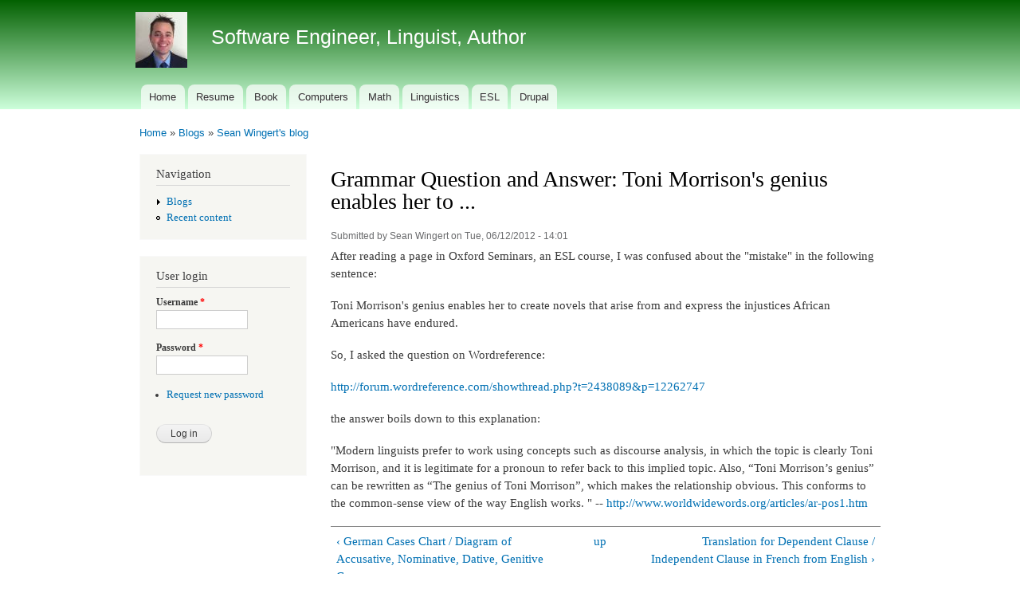

--- FILE ---
content_type: text/html; charset=utf-8
request_url: http://www.seanwingert.com/blogs/grammar-question-and-answer-toni-morrisons-genius-enables-her
body_size: 4902
content:
<!DOCTYPE html PUBLIC "-//W3C//DTD XHTML+RDFa 1.0//EN"
  "http://www.w3.org/MarkUp/DTD/xhtml-rdfa-1.dtd">
<html xmlns="http://www.w3.org/1999/xhtml" xml:lang="en" version="XHTML+RDFa 1.0" dir="ltr"
  xmlns:content="http://purl.org/rss/1.0/modules/content/"
  xmlns:dc="http://purl.org/dc/terms/"
  xmlns:foaf="http://xmlns.com/foaf/0.1/"
  xmlns:og="http://ogp.me/ns#"
  xmlns:rdfs="http://www.w3.org/2000/01/rdf-schema#"
  xmlns:sioc="http://rdfs.org/sioc/ns#"
  xmlns:sioct="http://rdfs.org/sioc/types#"
  xmlns:skos="http://www.w3.org/2004/02/skos/core#"
  xmlns:xsd="http://www.w3.org/2001/XMLSchema#">

<head profile="http://www.w3.org/1999/xhtml/vocab">
  <meta http-equiv="Content-Type" content="text/html; charset=utf-8" />
<link rel="up" href="/content/linguistics" />
<link rel="next" href="/blogs/translation-dependent-clause-independent-clause-french-english" />
<link rel="prev" href="/blogs/german-cases-chart-diagram-accusative-nominative-dative-genitive-cases" />
<link rel="shortlink" href="/node/16" />
<meta name="Generator" content="Drupal 7 (http://drupal.org)" />
<link rel="canonical" href="/blogs/grammar-question-and-answer-toni-morrisons-genius-enables-her" />
  <title>Grammar Question and Answer: Toni Morrison&#039;s genius enables her to ... | Software Engineer, Linguist, Author</title>
  <style type="text/css" media="all">
@import url("http://www.seanwingert.com/modules/system/system.base.css?q537tc");
@import url("http://www.seanwingert.com/modules/system/system.menus.css?q537tc");
@import url("http://www.seanwingert.com/modules/system/system.messages.css?q537tc");
@import url("http://www.seanwingert.com/modules/system/system.theme.css?q537tc");
</style>
<style type="text/css" media="all">
@import url("http://www.seanwingert.com/modules/aggregator/aggregator.css?q537tc");
@import url("http://www.seanwingert.com/modules/book/book.css?q537tc");
</style>
<style type="text/css" media="screen">
@import url("http://www.seanwingert.com/sites/all/modules/codefilter/codefilter.css?q537tc");
</style>
<style type="text/css" media="all">
@import url("http://www.seanwingert.com/modules/comment/comment.css?q537tc");
@import url("http://www.seanwingert.com/modules/field/theme/field.css?q537tc");
@import url("http://www.seanwingert.com/modules/node/node.css?q537tc");
@import url("http://www.seanwingert.com/modules/poll/poll.css?q537tc");
@import url("http://www.seanwingert.com/modules/search/search.css?q537tc");
@import url("http://www.seanwingert.com/modules/user/user.css?q537tc");
</style>
<style type="text/css" media="all">
@import url("http://www.seanwingert.com/sites/all/modules/geshifilter/geshifilter.css?q537tc");
@import url("http://www.seanwingert.com/modules/filter/filter.css?q537tc");
@import url("http://www.seanwingert.com/sites/default/files/honeypot/honeypot.css?q537tc");
</style>
<style type="text/css" media="all">
@import url("http://www.seanwingert.com/themes/bartik/css/layout.css?q537tc");
@import url("http://www.seanwingert.com/themes/bartik/css/style.css?q537tc");
@import url("http://www.seanwingert.com/sites/default/files/color/bartik-04c25d29/colors.css?q537tc");
</style>
<style type="text/css" media="print">
@import url("http://www.seanwingert.com/themes/bartik/css/print.css?q537tc");
</style>

<!--[if lte IE 7]>
<link type="text/css" rel="stylesheet" href="http://www.seanwingert.com/themes/bartik/css/ie.css?q537tc" media="all" />
<![endif]-->

<!--[if IE 6]>
<link type="text/css" rel="stylesheet" href="http://www.seanwingert.com/themes/bartik/css/ie6.css?q537tc" media="all" />
<![endif]-->
  <script type="text/javascript" src="http://www.seanwingert.com/misc/jquery.js?v=1.4.4"></script>
<script type="text/javascript" src="http://www.seanwingert.com/misc/jquery-extend-3.4.0.js?v=1.4.4"></script>
<script type="text/javascript" src="http://www.seanwingert.com/misc/jquery.once.js?v=1.2"></script>
<script type="text/javascript" src="http://www.seanwingert.com/misc/drupal.js?q537tc"></script>
<script type="text/javascript" src="http://www.seanwingert.com/misc/form.js?v=7.69"></script>
<script type="text/javascript" src="http://www.seanwingert.com/sites/all/modules/codefilter/codefilter.js?q537tc"></script>
<script type="text/javascript" src="http://www.seanwingert.com/misc/textarea.js?v=7.69"></script>
<script type="text/javascript" src="http://www.seanwingert.com/modules/filter/filter.js?q537tc"></script>
<script type="text/javascript">
<!--//--><![CDATA[//><!--
jQuery.extend(Drupal.settings, {"basePath":"\/","pathPrefix":"","ajaxPageState":{"theme":"bartik","theme_token":"GqC3_76xq0ID89-_4C_ewcZ8v7EzYqPu6SOvzP6vD9k","js":{"misc\/jquery.js":1,"misc\/jquery-extend-3.4.0.js":1,"misc\/jquery.once.js":1,"misc\/drupal.js":1,"misc\/form.js":1,"sites\/all\/modules\/codefilter\/codefilter.js":1,"misc\/textarea.js":1,"modules\/filter\/filter.js":1},"css":{"modules\/system\/system.base.css":1,"modules\/system\/system.menus.css":1,"modules\/system\/system.messages.css":1,"modules\/system\/system.theme.css":1,"modules\/aggregator\/aggregator.css":1,"modules\/book\/book.css":1,"sites\/all\/modules\/codefilter\/codefilter.css":1,"modules\/comment\/comment.css":1,"modules\/field\/theme\/field.css":1,"modules\/node\/node.css":1,"modules\/poll\/poll.css":1,"modules\/search\/search.css":1,"modules\/user\/user.css":1,"sites\/all\/modules\/geshifilter\/geshifilter.css":1,"modules\/filter\/filter.css":1,"public:\/\/honeypot\/honeypot.css":1,"themes\/bartik\/css\/layout.css":1,"themes\/bartik\/css\/style.css":1,"themes\/bartik\/css\/colors.css":1,"themes\/bartik\/css\/print.css":1,"themes\/bartik\/css\/ie.css":1,"themes\/bartik\/css\/ie6.css":1}},"urlIsAjaxTrusted":{"\/blogs\/grammar-question-and-answer-toni-morrisons-genius-enables-her?destination=node\/16":true,"\/comment\/reply\/16":true}});
//--><!]]>
</script>
</head>
<body class="html not-front not-logged-in one-sidebar sidebar-first page-node page-node- page-node-16 node-type-blog" >
  <div id="skip-link">
    <a href="#main-content" class="element-invisible element-focusable">Skip to main content</a>
  </div>
    <div id="page-wrapper"><div id="page">

  <div id="header" class="without-secondary-menu"><div class="section clearfix">

          <a href="/" title="Home" rel="home" id="logo">
        <img src="http://www.seanwingert.com/sites/default/files/Headshot%20--%20xSean-65pixels.jpg" alt="Home" />
      </a>
    
          <div id="name-and-slogan">

                              <div id="site-name">
              <strong>
                <a href="/" title="Home" rel="home"><span>Software Engineer, Linguist, Author</span></a>
              </strong>
            </div>
                  
        
      </div> <!-- /#name-and-slogan -->
    
    
          <div id="main-menu" class="navigation">
        <h2 class="element-invisible">Main menu</h2><ul id="main-menu-links" class="links clearfix"><li class="menu-198 first"><a href="/">Home</a></li>
<li class="menu-317"><a href="/sean-wingerts-resume">Resume</a></li>
<li class="menu-428"><a href="/content/caesar-computerize-study-remember-hack-your-learning">Book</a></li>
<li class="menu-755"><a href="/content/computers">Computers</a></li>
<li class="menu-751"><a href="/content/math">Math</a></li>
<li class="menu-741"><a href="/content/linguistics">Linguistics</a></li>
<li class="menu-737"><a href="/esl-accent-reduction-business-english-austin-tx">ESL</a></li>
<li class="menu-426 last"><a href="/drupal-7">Drupal</a></li>
</ul>      </div> <!-- /#main-menu -->
    
    
  </div></div> <!-- /.section, /#header -->

  
  
  <div id="main-wrapper" class="clearfix"><div id="main" class="clearfix">

          <div id="breadcrumb"><h2 class="element-invisible">You are here</h2><div class="breadcrumb"><a href="/">Home</a> » <a href="/blog">Blogs</a> » <a href="/blog/1">Sean Wingert&#039;s blog</a></div></div>
    
          <div id="sidebar-first" class="column sidebar"><div class="section">
          <div class="region region-sidebar-first">
    <div id="block-system-navigation" class="block block-system block-menu">

    <h2>Navigation</h2>
  
  <div class="content">
    <ul class="menu clearfix"><li class="first collapsed"><a href="/blog">Blogs</a></li>
<li class="last leaf"><a href="/tracker">Recent content</a></li>
</ul>  </div>
</div>
<div id="block-user-login" class="block block-user">

    <h2>User login</h2>
  
  <div class="content">
    <form action="/blogs/grammar-question-and-answer-toni-morrisons-genius-enables-her?destination=node/16" method="post" id="user-login-form" accept-charset="UTF-8"><div><div class="form-item form-type-textfield form-item-name">
  <label for="edit-name--2">Username <span class="form-required" title="This field is required.">*</span></label>
 <input type="text" id="edit-name--2" name="name" value="" size="15" maxlength="60" class="form-text required" />
</div>
<div class="form-item form-type-password form-item-pass">
  <label for="edit-pass">Password <span class="form-required" title="This field is required.">*</span></label>
 <input type="password" id="edit-pass" name="pass" size="15" maxlength="128" class="form-text required" />
</div>
<div class="item-list"><ul><li class="first last"><a href="/user/password" title="Request new password via e-mail.">Request new password</a></li>
</ul></div><input type="hidden" name="form_build_id" value="form-82jpJ9n0ThuaACpIcyAKBP7d_FCE7IMiAhHrKayVhqY" />
<input type="hidden" name="form_id" value="user_login_block" />
<div class="form-actions form-wrapper" id="edit-actions--2"><input type="submit" id="edit-submit--2" name="op" value="Log in" class="form-submit" /></div></div></form>  </div>
</div>
  </div>
      </div></div> <!-- /.section, /#sidebar-first -->
    
    <div id="content" class="column"><div class="section">
            <a id="main-content"></a>
                    <h1 class="title" id="page-title">
          Grammar Question and Answer: Toni Morrison&#039;s genius enables her to ...        </h1>
                          <div class="tabs">
                  </div>
                          <div class="region region-content">
    <div id="block-system-main" class="block block-system">

    
  <div class="content">
    <div id="node-16" class="node node-blog node-promoted node-full clearfix" about="/blogs/grammar-question-and-answer-toni-morrisons-genius-enables-her" typeof="sioc:Post sioct:BlogPost">

      <span property="dc:title" content="Grammar Question and Answer: Toni Morrison&#039;s genius enables her to ..." class="rdf-meta element-hidden"></span><span property="sioc:num_replies" content="0" datatype="xsd:integer" class="rdf-meta element-hidden"></span>
      <div class="meta submitted">
            <span property="dc:date dc:created" content="2012-06-12T14:01:53-07:00" datatype="xsd:dateTime" rel="sioc:has_creator">Submitted by <span class="username" xml:lang="" about="/users/sean-wingert" typeof="sioc:UserAccount" property="foaf:name" datatype="">Sean Wingert</span> on Tue, 06/12/2012 - 14:01</span>    </div>
  
  <div class="content clearfix">
    <div class="field field-name-body field-type-text-with-summary field-label-hidden"><div class="field-items"><div class="field-item even" property="content:encoded"><p>After reading a page in Oxford Seminars, an ESL course, I was confused about the "mistake" in the following sentence:</p>
<p>Toni Morrison's genius enables her to create novels that arise from and express the injustices African Americans have endured.</p>
<p>So, I asked the question on Wordreference:</p>
<p><a href="http://forum.wordreference.com/showthread.php?t=2438089&amp;p=12262747">http://forum.wordreference.com/showthread.php?t=2438089&amp;p=12262747</a></p>
<p>the answer boils down to this explanation:</p>
<p>"Modern linguists prefer to work using concepts such as discourse analysis, in which the topic is clearly Toni Morrison, and it is legitimate for a pronoun to refer back to this implied topic. Also, “Toni Morrison’s genius” can be rewritten as “The genius of Toni Morrison”, which makes the relationship obvious. This conforms to the common-sense view of the way English works. " -- <a href="http://www.worldwidewords.org/articles/ar-pos1.htm">http://www.worldwidewords.org/articles/ar-pos1.htm</a></p>
</div></div></div>  <div id="book-navigation-46" class="book-navigation">
    
        <div class="page-links clearfix">
              <a href="/blogs/german-cases-chart-diagram-accusative-nominative-dative-genitive-cases" class="page-previous" title="Go to previous page">‹ German Cases Chart / Diagram of Accusative, Nominative, Dative, Genitive Cases</a>
                    <a href="/content/linguistics" class="page-up" title="Go to parent page">up</a>
                    <a href="/blogs/translation-dependent-clause-independent-clause-french-english" class="page-next" title="Go to next page">Translation for Dependent Clause / Independent Clause in French from English ›</a>
          </div>
    
  </div>
  </div>

      <div class="link-wrapper">
      <ul class="links inline"><li class="blog_usernames_blog first last"><a href="/blog/1" title="Read Sean Wingert&#039;s latest blog entries.">Sean Wingert&#039;s blog</a></li>
</ul>    </div>
  
  <div id="comments" class="comment-wrapper">
  
  
      <h2 class="title comment-form">Add new comment</h2>
    <form class="comment-form" action="/comment/reply/16" method="post" id="comment-form" accept-charset="UTF-8"><div><div class="form-item form-type-textfield form-item-name">
  <label for="edit-name">Your name </label>
 <input type="text" id="edit-name" name="name" value="" size="30" maxlength="60" class="form-text" />
</div>
<div class="form-item form-type-textfield form-item-subject">
  <label for="edit-subject">Subject </label>
 <input type="text" id="edit-subject" name="subject" value="" size="60" maxlength="64" class="form-text" />
</div>
<div class="field-type-text-long field-name-comment-body field-widget-text-textarea form-wrapper" id="edit-comment-body"><div id="comment-body-add-more-wrapper"><div class="text-format-wrapper"><div class="form-item form-type-textarea form-item-comment-body-und-0-value">
  <label for="edit-comment-body-und-0-value">Comment <span class="form-required" title="This field is required.">*</span></label>
 <div class="form-textarea-wrapper resizable"><textarea class="text-full form-textarea required" id="edit-comment-body-und-0-value" name="comment_body[und][0][value]" cols="60" rows="5"></textarea></div>
</div>
<fieldset class="filter-wrapper form-wrapper" id="edit-comment-body-und-0-format"><div class="fieldset-wrapper"><div class="filter-help form-wrapper" id="edit-comment-body-und-0-format-help"><p><a href="/filter/tips" target="_blank">More information about text formats</a></p></div><div class="form-item form-type-select form-item-comment-body-und-0-format">
  <label for="edit-comment-body-und-0-format--2">Text format </label>
 <select class="filter-list form-select" id="edit-comment-body-und-0-format--2" name="comment_body[und][0][format]"><option value="filtered_html" selected="selected">Filtered HTML</option><option value="plain_text">Plain text</option></select>
</div>
<div class="filter-guidelines form-wrapper" id="edit-comment-body-und-0-format-guidelines"><div class="filter-guidelines-item filter-guidelines-filtered_html"><h3>Filtered HTML</h3><ul class="tips"><li>Web page addresses and e-mail addresses turn into links automatically.</li><li>Allowed HTML tags: &lt;a&gt; &lt;em&gt; &lt;strong&gt; &lt;cite&gt; &lt;blockquote&gt; &lt;code&gt; &lt;ul&gt; &lt;ol&gt; &lt;li&gt; &lt;dl&gt; &lt;dt&gt; &lt;dd&gt;</li><li>Lines and paragraphs break automatically.</li></ul></div><div class="filter-guidelines-item filter-guidelines-plain_text"><h3>Plain text</h3><ul class="tips"><li>No HTML tags allowed.</li><li>Web page addresses and e-mail addresses turn into links automatically.</li><li>Lines and paragraphs break automatically.</li></ul></div></div></div></fieldset>
</div>
</div></div><input type="hidden" name="form_build_id" value="form-FMTeMjsnNGEtyi4-hXcAPLQaStjmLf_zUMarK0VLhnk" />
<input type="hidden" name="form_id" value="comment_node_blog_form" />
<input type="hidden" name="honeypot_time" value="1768914689|2GUBY36xOXYlfXDwk9QgAD81e0EaF082DCugTi1Jfo0" />
<div class="url-textfield"><div class="form-item form-type-textfield form-item-url">
  <label for="edit-url">Leave this field blank </label>
 <input autocomplete="off" type="text" id="edit-url" name="url" value="" size="20" maxlength="128" class="form-text" />
</div>
</div><div class="form-actions form-wrapper" id="edit-actions"><input type="submit" id="edit-submit" name="op" value="Save" class="form-submit" /><input type="submit" id="edit-preview" name="op" value="Preview" class="form-submit" /></div></div></form>  </div>

</div>
  </div>
</div>
  </div>
      
    </div></div> <!-- /.section, /#content -->

    
  </div></div> <!-- /#main, /#main-wrapper -->

  
  <div id="footer-wrapper"><div class="section">

    
          <div id="footer" class="clearfix">
          <div class="region region-footer">
    <div id="block-system-powered-by" class="block block-system">

    
  <div class="content">
    <span>Powered by <a href="https://www.drupal.org">Drupal</a></span>  </div>
</div>
  </div>
      </div> <!-- /#footer -->
    
  </div></div> <!-- /.section, /#footer-wrapper -->

</div></div> <!-- /#page, /#page-wrapper -->
  </body>
</html>


--- FILE ---
content_type: text/css
request_url: http://www.seanwingert.com/sites/default/files/color/bartik-04c25d29/colors.css?q537tc
body_size: 451
content:

/* ---------- Color Module Styles ----------- */

body,
body.overlay {
  color: #3b3b3b;
}
.comment .comment-arrow {
  border-color: #ffffff;
}
#page,
#main-wrapper,
#main-menu-links li a.active,
#main-menu-links li.active-trail a {
  background: #ffffff;
}
.tabs ul.primary li a.active {
  background-color: #ffffff;
}
.tabs ul.primary li.active a {
  background-color: #ffffff;
  border-bottom: 1px solid #ffffff;
}
#header {
  background-color: #cdffdb;
  background-image: -moz-linear-gradient(top, #036101 0%, #cdffdb 100%);
  background-image: -ms-linear-gradient(top, #036101 0%, #cdffdb 100%);
  background-image: -o-linear-gradient(top, #036101 0%, #cdffdb 100%);
  background-image: -webkit-gradient(linear, left top, left bottom, color-stop(0, #036101), color-stop(1, #cdffdb));
  background-image: -webkit-linear-gradient(top, #036101 0%, #cdffdb 100%);
  background-image: linear-gradient(top, #036101 0%, #cdffdb 100%);
}
a {
  color: #0070b3;
}
a:hover,
a:focus {
  color: #008ee2;
}
a:active {
  color: #22adff;
}
.sidebar .block {
  background-color: #f6f6f2;
  border-color: #f9f9f9;
}
#page-wrapper,
#footer-wrapper {
  background: #292929;
}
.region-header,
.region-header a,
.region-header li a.active,
#name-and-slogan,
#name-and-slogan a,
#secondary-menu-links li a {
  color: #fffeff;
}
